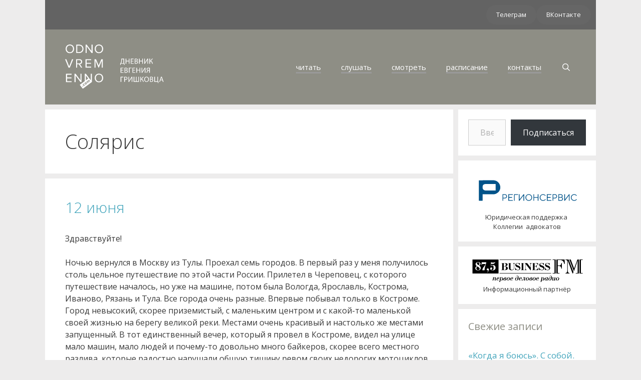

--- FILE ---
content_type: text/html; charset=UTF-8
request_url: https://odnovremenno.com/archives/tag/%D1%81%D0%BE%D0%BB%D1%8F%D1%80%D0%B8%D1%81
body_size: 51070
content:
<!DOCTYPE html><html lang="ru-RU"><head><meta charset="UTF-8"><link media="all" href="https://odnovremenno.com/wpo/wp-content/cache/autoptimize/css/autoptimize_186fbb180dcb2c934c30956d606209db.css" rel="stylesheet"><title>Солярис &#8212; odnovremenno.com</title><meta name='robots' content='max-image-preview:large' /><meta name="viewport" content="width=device-width, initial-scale=1"><link rel='dns-prefetch' href='//stats.wp.com' /><link rel='dns-prefetch' href='//v0.wordpress.com' /><link href='https://fonts.gstatic.com' crossorigin rel='preconnect' /><link href='https://fonts.googleapis.com' crossorigin rel='preconnect' /><link rel='preconnect' href='//i0.wp.com' /><link rel='preconnect' href='//c0.wp.com' /><link href='https://sp-ao.shortpixel.ai' rel='preconnect' /><link rel="alternate" type="application/rss+xml" title="odnovremenno.com &raquo; Лента" href="https://odnovremenno.com/feed" /><link rel="alternate" type="application/rss+xml" title="odnovremenno.com &raquo; Лента комментариев" href="https://odnovremenno.com/comments/feed" /><link rel="alternate" type="application/rss+xml" title="odnovremenno.com &raquo; Лента метки Солярис" href="https://odnovremenno.com/archives/tag/%d1%81%d0%be%d0%bb%d1%8f%d1%80%d0%b8%d1%81/feed" /><link rel='stylesheet' id='generate-fonts-css' href='//fonts.googleapis.com/css?family=Open+Sans:300,300italic,regular,italic,600,600italic,700,700italic,800,800italic' media='all' /> <script src="https://odnovremenno.com/wpo/wp-includes/js/jquery/jquery.min.js" id="jquery-core-js"></script> <script id="bodhi_svg_inline-js-extra">var svgSettings = {"skipNested":""};
//# sourceURL=bodhi_svg_inline-js-extra</script> <script id="bodhi_svg_inline-js-after">cssTarget={"Bodhi":"img.style-svg","ForceInlineSVG":"style-svg"};ForceInlineSVGActive="false";frontSanitizationEnabled="on";
//# sourceURL=bodhi_svg_inline-js-after</script> <link rel="https://api.w.org/" href="https://odnovremenno.com/wp-json/" /><link rel="alternate" title="JSON" type="application/json" href="https://odnovremenno.com/wp-json/wp/v2/tags/356" /><link rel="EditURI" type="application/rsd+xml" title="RSD" href="https://odnovremenno.com/wpo/xmlrpc.php?rsd" /><meta name="generator" content="WordPress 6.9" /><link rel="icon" href="https://sp-ao.shortpixel.ai/client/to_webp,q_glossy,ret_img,w_32,h_32/https://odnovremenno.com/wpo/wp-content/uploads/2015/09/cropped-eg-logo-5121.png" sizes="32x32" /><link rel="icon" href="https://sp-ao.shortpixel.ai/client/to_webp,q_glossy,ret_img,w_192,h_192/https://odnovremenno.com/wpo/wp-content/uploads/2015/09/cropped-eg-logo-5121.png" sizes="192x192" /><link rel="apple-touch-icon" href="https://sp-ao.shortpixel.ai/client/to_webp,q_glossy,ret_img,w_180,h_180/https://odnovremenno.com/wpo/wp-content/uploads/2015/09/cropped-eg-logo-5121.png" /><meta name="msapplication-TileImage" content="https://odnovremenno.com/wpo/wp-content/uploads/2015/09/cropped-eg-logo-5121.png" />  <script type="text/javascript" >(function(m,e,t,r,i,k,a){m[i]=m[i]||function(){(m[i].a=m[i].a||[]).push(arguments)};
   m[i].l=1*new Date();k=e.createElement(t),a=e.getElementsByTagName(t)[0],k.async=1,k.src=r,a.parentNode.insertBefore(k,a)})
   (window, document, "script", "https://mc.yandex.ru/metrika/tag.js", "ym");

   ym(52441048, "init", {
        clickmap:true,
        trackLinks:true,
        accurateTrackBounce:true,
        webvisor:false
   });</script> <noscript><div><img src="https://mc.yandex.ru/watch/52441048" style="position:absolute; left:-9999px;" alt="" /></div></noscript></head><body class="archive tag tag-356 wp-custom-logo wp-embed-responsive wp-theme-generatepress post-image-below-header post-image-aligned-center right-sidebar nav-float-right separate-containers contained-header active-footer-widgets-0 nav-search-enabled header-aligned-left dropdown-hover" itemtype="https://schema.org/Blog" itemscope> <a class="screen-reader-text skip-link" href="#content" title="Перейти к содержимому">Перейти к содержимому</a><div class="top-bar grid-container grid-parent top-bar-align-right"><div class="inside-top-bar grid-container grid-parent"><aside id="block-8" class="widget inner-padding widget_block"><div class="wp-block-buttons is-layout-flex wp-block-buttons-is-layout-flex"><div class="wp-block-button"><a class="wp-block-button__link wp-element-button" href="https://t.me/e_grishkovets">Телеграм</a></div><div class="wp-block-button"><a class="wp-block-button__link wp-element-button" href="https://vk.com/club227059100">ВКонтакте </a></div></div></aside></div></div><header class="site-header grid-container grid-parent" id="masthead" aria-label="Сайт"  itemtype="https://schema.org/WPHeader" itemscope><div class="inside-header grid-container grid-parent"><div class="site-logo"> <a href="https://odnovremenno.com/" rel="home"> <noscript><img decoding="async"  class="header-image is-logo-image" alt="odnovremenno.com" src="https://odnovremenno.com/wpo/wp-content/uploads/2017/12/odnocom1-1.svg" /></noscript><img decoding="async"  class="lazyload header-image is-logo-image" alt="odnovremenno.com" src='data:image/svg+xml,%3Csvg%20xmlns=%22http://www.w3.org/2000/svg%22%20viewBox=%220%200%20210%20140%22%3E%3C/svg%3E' data-src="https://odnovremenno.com/wpo/wp-content/uploads/2017/12/odnocom1-1.svg" /> </a></div><nav class="main-navigation grid-container grid-parent sub-menu-right" id="site-navigation" aria-label="Основной"  itemtype="https://schema.org/SiteNavigationElement" itemscope><div class="inside-navigation grid-container grid-parent"><form method="get" class="search-form navigation-search" action="https://odnovremenno.com/"> <input type="search" class="search-field" value="" name="s" title="Поиск" /></form><div class="mobile-bar-items"> <span class="search-item"> <a aria-label="Открыть строку поиска" href="#"> </a> </span></div> <button class="menu-toggle" aria-controls="primary-menu" aria-expanded="false"> <span class="mobile-menu">Меню</span> </button><div id="primary-menu" class="main-nav"><ul id="menu-navigation" class=" menu sf-menu"><li id="menu-item-3954" class="menu-item menu-item-type-post_type menu-item-object-page menu-item-3954"><a href="https://odnovremenno.com/read"><span>читать</span></a></li><li id="menu-item-11380" class="menu-item menu-item-type-post_type menu-item-object-page menu-item-11380"><a href="https://odnovremenno.com/audio"><span>cлушать</span></a></li><li id="menu-item-3955" class="menu-item menu-item-type-post_type menu-item-object-page menu-item-3955"><a href="https://odnovremenno.com/video"><span>смотреть</span></a></li><li id="menu-item-3956" class="menu-item menu-item-type-post_type menu-item-object-page menu-item-3956"><a href="https://odnovremenno.com/schedule"><span>расписание</span></a></li><li id="menu-item-3952" class="menu-item menu-item-type-post_type menu-item-object-page menu-item-3952"><a href="https://odnovremenno.com/contacts"><span>контакты</span></a></li><li class="search-item menu-item-align-right"><a aria-label="Открыть строку поиска" href="#"></a></li></ul></div></div></nav></div></header><div class="site grid-container container hfeed grid-parent" id="page"><div class="site-content" id="content"><div class="content-area grid-parent mobile-grid-100 grid-75 tablet-grid-75" id="primary"><main class="site-main" id="main"><header class="page-header" aria-label="Страница"><h1 class="page-title"> Солярис</h1></header><article id="post-3022" class="post-3022 post type-post status-publish format-standard hentry category-diary tag-354 tag-27 tag-96 tag-19 tag-20 tag-351 tag-355 tag-101 tag-25 tag-356 tag-357" itemtype="https://schema.org/CreativeWork" itemscope><div class="inside-article"><header class="entry-header" aria-label="Содержимое"><h2 class="entry-title" itemprop="headline"><a href="https://odnovremenno.com/archives/3022" rel="bookmark">12 июня</a></h2></header><div class="entry-content" itemprop="text"><p>Здравствуйте!</p><p>Ночью вернулся в Москву из Тулы. Проехал семь городов. В первый раз у меня получилось столь цельное путешествие по этой части России. Прилетел в Череповец, с которого путешествие началось, но уже на машине, потом была Вологда, Ярославль, Кострома, Иваново, Рязань и Тула. Все города очень разные. Впервые побывал только в Костроме. Город невысокий, скорее приземистый, с маленьким центром и с какой-то маленькой своей жизнью на берегу великой реки. Местами очень красивый и настолько же местами запущенный. В тот единственный вечер, который я провел в Костроме, видел на улице мало машин, мало людей и почему-то довольно много байкеров, скорее всего местного разлива, которые радостно нарушали общую тишину ревом своих недорогих мотоциклов. Они гоняли по городу, радуясь отсутствию оживленного движения. Некоторых видел по нескольку раз, то есть они нарезали круги. И еще бросилось в глаза большое количество причудливо тюнингованных отечественных автомобилей. У одного днище было подсвечено зеленым светом. Что это за автомобиль, я не понял, настолько он был видоизменен. Может быть, у этих автомобилистов и мотоциклистов была какая-то специальная ночь. Но они странно смотрелись среди знакомых по фильму «Жестокий романс» зданий и улиц.</p><p class="read-more-container"><a title="12 июня" class="read-more content-read-more" href="https://odnovremenno.com/archives/3022#more-3022" aria-label="Больше на 12 июня">Читать далее&#8230;</a></p></div><footer class="entry-meta" aria-label="Мета записи"> <span class="cat-links"><span class="screen-reader-text">Рубрики </span><a href="https://odnovremenno.com/archives/category/diary" rel="category tag">дневник</a></span> <span class="tags-links"><span class="screen-reader-text">Метки </span><a href="https://odnovremenno.com/archives/tag/%d0%b0%d0%bd%d0%b4%d1%80%d0%b5%d0%b9-%d1%82%d0%b0%d1%80%d0%ba%d0%be%d0%b2%d1%81%d0%ba%d0%b8%d0%b9" rel="tag">Андрей Тарковский</a>, <a href="https://odnovremenno.com/archives/tag/%d0%b3%d0%b0%d1%81%d1%82%d1%80%d0%be%d0%bb%d0%b8" rel="tag">гастроли</a>, <a href="https://odnovremenno.com/archives/tag/%d0%b3%d1%80%d0%b8%d1%88%d0%ba%d0%be%d0%b2%d0%b5%d1%86-%d0%b8-%d0%b1%d0%b8%d0%b3%d1%83%d0%b4%d0%b8" rel="tag">Гришковец и Бигуди</a>, <a href="https://odnovremenno.com/archives/tag/%d0%b4%d0%bd%d0%b5%d0%b2%d0%bd%d0%b8%d0%ba" rel="tag">дневник</a>, <a href="https://odnovremenno.com/archives/tag/%d0%b5%d0%b2%d0%b3%d0%b5%d0%bd%d0%b8%d0%b9-%d0%b3%d1%80%d0%b8%d1%88%d0%ba%d0%be%d0%b2%d0%b5%d1%86" rel="tag">Евгений Гришковец</a>, <a href="https://odnovremenno.com/archives/tag/%d0%b7%d0%b0%d0%bc%d0%be%d1%80%d0%be%d0%b7%d0%ba%d0%b0" rel="tag">заморозка</a>, <a href="https://odnovremenno.com/archives/tag/%d0%b7%d0%b5%d1%80%d0%ba%d0%b0%d0%bb%d0%be" rel="tag">Зеркало</a>, <a href="https://odnovremenno.com/archives/tag/%d0%ba%d0%b8%d0%bd%d0%be" rel="tag">кино</a>, <a href="https://odnovremenno.com/archives/tag/%d0%ba%d0%be%d0%bd%d1%86%d0%b5%d1%80%d1%82" rel="tag">концерт</a>, <a href="https://odnovremenno.com/archives/tag/%d1%81%d0%be%d0%bb%d1%8f%d1%80%d0%b8%d1%81" rel="tag">Солярис</a>, <a href="https://odnovremenno.com/archives/tag/%d1%85%d0%b0%d0%bd%d1%82%d1%8b-%d0%bc%d0%b0%d0%bd%d1%81%d0%b8%d0%b9%d1%81%d0%ba" rel="tag">Ханты-Мансийск</a></span></footer></div></article></main></div><div class="widget-area sidebar is-right-sidebar grid-25 tablet-grid-25 grid-parent" id="right-sidebar"><div class="inside-right-sidebar"><aside id="block-9" class="widget inner-padding widget_block"><div class="wp-block-jetpack-subscriptions__supports-newline wp-block-jetpack-subscriptions"><div class="wp-block-jetpack-subscriptions__container is-not-subscriber"><form
 action="https://wordpress.com/email-subscriptions"
 method="post"
 accept-charset="utf-8"
 data-blog="21779479"
 data-post_access_level="everybody"
 data-subscriber_email=""
 id="subscribe-blog"
 ><div class="wp-block-jetpack-subscriptions__form-elements"><p id="subscribe-email"> <label
 id="subscribe-field-label"
 for="subscribe-field"
 class="screen-reader-text"
 > Введите адрес электронной почты… </label> <input
 required="required"
 type="email"
 name="email"
 autocomplete="email"
 class="no-border-radius "
 style="font-size: 16px;padding: 15px 23px 15px 23px;border-radius: 0px;border-width: 1px;"
 placeholder="Введите адрес электронной почты…"
 value=""
 id="subscribe-field"
 title="Заполните это поле."
 /></p><p id="subscribe-submit"
 > <input type="hidden" name="action" value="subscribe"/> <input type="hidden" name="blog_id" value="21779479"/> <input type="hidden" name="source" value="https://odnovremenno.com/archives/tag/%D1%81%D0%BE%D0%BB%D1%8F%D1%80%D0%B8%D1%81"/> <input type="hidden" name="sub-type" value="subscribe-block"/> <input type="hidden" name="app_source" value=""/> <input type="hidden" name="redirect_fragment" value="subscribe-blog"/> <input type="hidden" name="lang" value="ru_RU"/> <input type="hidden" id="_wpnonce" name="_wpnonce" value="841acc0100" /><input type="hidden" name="_wp_http_referer" value="/archives/tag/%D1%81%D0%BE%D0%BB%D1%8F%D1%80%D0%B8%D1%81" /> <button type="submit"
 class="wp-block-button__link no-border-radius"
 style="font-size: 16px;padding: 15px 23px 15px 23px;margin: 0; margin-left: 10px;border-radius: 0px;border-width: 1px;"
 name="jetpack_subscriptions_widget"
 > Подписаться </button></p></div></form></div></div></aside><aside id="block-6" class="widget inner-padding widget_block"><div class="wp-block-group"><div class="wp-block-group__inner-container is-layout-constrained wp-block-group-is-layout-constrained"><figure class="wp-block-image size-large is-resized"><a href="https://regionservice.com/" target="_blank" rel=" noreferrer noopener"><noscript><img decoding="async" src="https://odnovremenno.com/wpo/wp-content/uploads/2025/03/PC_logo2-1.svg" alt="" class="wp-image-11009" style="width:664px;height:auto"/></noscript><img decoding="async" src='data:image/svg+xml,%3Csvg%20xmlns=%22http://www.w3.org/2000/svg%22%20viewBox=%220%200%20210%20140%22%3E%3C/svg%3E' data-src="https://odnovremenno.com/wpo/wp-content/uploads/2025/03/PC_logo2-1.svg" alt="" class="lazyload wp-image-11009" style="width:664px;height:auto"/></a><figcaption class="wp-element-caption">Юридическая поддержка&nbsp;<br>Коллегии &nbsp;адвокатов <br></figcaption></figure></div></div></aside><aside id="block-7" class="widget inner-padding widget_block"><div class="wp-block-group"><div class="wp-block-group__inner-container is-layout-constrained wp-block-group-is-layout-constrained"><div class="wp-block-group"><div class="wp-block-group__inner-container is-layout-constrained wp-block-group-is-layout-constrained"><div class="wp-block-group"><div class="wp-block-group__inner-container is-layout-constrained wp-block-group-is-layout-constrained"><figure class="wp-block-image size-large is-resized"><a href="https://www.bfm.ru/" target="_blank" rel=" noreferrer noopener"><noscript><img decoding="async" src="https://odnovremenno.com/wpo/wp-content/uploads/2025/03/BusinessFM_23.svg" alt="" class="wp-image-11008" style="width:666px;height:auto"/></noscript><img decoding="async" src='data:image/svg+xml,%3Csvg%20xmlns=%22http://www.w3.org/2000/svg%22%20viewBox=%220%200%20210%20140%22%3E%3C/svg%3E' data-src="https://odnovremenno.com/wpo/wp-content/uploads/2025/03/BusinessFM_23.svg" alt="" class="lazyload wp-image-11008" style="width:666px;height:auto"/></a><figcaption class="wp-element-caption">Информационный партнёр</figcaption></figure></div></div></div></div></div></div></aside><aside id="recent-posts-5" class="widget inner-padding widget_recent_entries"><h2 class="widget-title">Свежие записи</h2><ul><li> <a href="https://odnovremenno.com/archives/11381">«Когда я боюсь». С собой. </a></li><li> <a href="https://odnovremenno.com/archives/11080">&#171;Когда я боюсь&#187;</a></li><li> <a href="https://odnovremenno.com/archives/11046">27 марта.</a></li><li> <a href="https://odnovremenno.com/archives/10976">Всё будет хорошо</a></li><li> <a href="https://odnovremenno.com/archives/10946">Аудиокнига &#171;Порядок слов&#187;</a></li></ul></aside><aside id="tag_cloud-5" class="widget inner-padding widget_tag_cloud"><h2 class="widget-title">Метки</h2><div class="tagcloud"><a href="https://odnovremenno.com/archives/tag/1" class="tag-cloud-link tag-link-116 tag-link-position-1" style="font-size: 9.6896551724138pt;" aria-label="+1 (25 элементов)">+1</a> <a href="https://odnovremenno.com/archives/tag/coca-cola" class="tag-cloud-link tag-link-365 tag-link-position-2" style="font-size: 8.6436781609195pt;" aria-label="Coca-Cola (18 элементов)">Coca-Cola</a> <a href="https://odnovremenno.com/archives/tag/mgzavrebigrishkovets-%d0%b3%d1%80%d0%b8%d1%88%d0%ba%d0%be%d0%b2%d0%b5%d1%86-%d0%b8-%e1%83%9b%e1%83%92%e1%83%96%e1%83%90%e1%83%95%e1%83%a0%e1%83%94%e1%83%91%e1%83%98" class="tag-cloud-link tag-link-21 tag-link-position-3" style="font-size: 10.494252873563pt;" aria-label="Mgzavrebi&amp;Grishkovets/ Гришковец и მგზავრები (31 элемент)">Mgzavrebi&amp;Grishkovets/ Гришковец и მგზავრები</a> <a href="https://odnovremenno.com/archives/tag/planeta-ru" class="tag-cloud-link tag-link-38 tag-link-position-4" style="font-size: 8pt;" aria-label="Planeta.ru (15 элементов)">Planeta.ru</a> <a href="https://odnovremenno.com/archives/tag/wwf" class="tag-cloud-link tag-link-364 tag-link-position-5" style="font-size: 8.6436781609195pt;" aria-label="WWF (18 элементов)">WWF</a> <a href="https://odnovremenno.com/archives/tag/%d0%b0%d0%bd%d0%bd%d0%b0-%d0%bc%d0%b0%d1%82%d0%b8%d1%81%d0%be%d0%bd" class="tag-cloud-link tag-link-48 tag-link-position-6" style="font-size: 10.091954022989pt;" aria-label="Анна Матисон (28 элементов)">Анна Матисон</a> <a href="https://odnovremenno.com/archives/tag/%d0%b1%d0%b0%d1%80%d0%b5%d0%bd%d1%86%d0%b5%d0%b2%d0%be-%d0%bc%d0%be%d1%80%d0%b5" class="tag-cloud-link tag-link-367 tag-link-position-7" style="font-size: 8.2413793103448pt;" aria-label="Баренцево море (16 элементов)">Баренцево море</a> <a href="https://odnovremenno.com/archives/tag/%d0%b3%d0%b0%d0%b7%d0%b5%d1%82%d0%b0-%d1%80%d1%83" class="tag-cloud-link tag-link-366 tag-link-position-8" style="font-size: 8.6436781609195pt;" aria-label="Газета.Ру (18 элементов)">Газета.Ру</a> <a href="https://odnovremenno.com/archives/tag/%d0%b3%d1%80%d0%b8%d1%88%d0%ba%d0%be%d0%b2%d0%b5%d1%86-%d0%b8-%d0%b1%d0%b8%d0%b3%d1%83%d0%b4%d0%b8" class="tag-cloud-link tag-link-96 tag-link-position-9" style="font-size: 12.183908045977pt;" aria-label="Гришковец и Бигуди (51 элемент)">Гришковец и Бигуди</a> <a href="https://odnovremenno.com/archives/tag/%d0%b3%d1%80%d1%83%d0%b7%d0%b8%d1%8f" class="tag-cloud-link tag-link-91 tag-link-position-10" style="font-size: 9.1264367816092pt;" aria-label="Грузия (21 элемент)">Грузия</a> <a href="https://odnovremenno.com/archives/tag/%d0%b5%d0%b2%d0%b3%d0%b5%d0%bd%d0%b8%d0%b9-%d0%b3%d1%80%d0%b8%d1%88%d0%ba%d0%be%d0%b2%d0%b5%d1%86" class="tag-cloud-link tag-link-20 tag-link-position-11" style="font-size: 21.83908045977pt;" aria-label="Евгений Гришковец (829 элементов)">Евгений Гришковец</a> <a href="https://odnovremenno.com/archives/tag/%d0%b6%d0%b6" class="tag-cloud-link tag-link-172 tag-link-position-12" style="font-size: 9.1264367816092pt;" aria-label="ЖЖ (21 элемент)">ЖЖ</a> <a href="https://odnovremenno.com/archives/tag/%d0%b8%d1%80%d0%ba%d1%83%d1%82%d1%81%d0%ba" class="tag-cloud-link tag-link-98 tag-link-position-13" style="font-size: 8.6436781609195pt;" aria-label="Иркутск (18 элементов)">Иркутск</a> <a href="https://odnovremenno.com/archives/tag/%d0%ba%d0%b0%d0%ba-%d1%8f-%d1%81%d1%8a%d0%b5%d0%bb-%d1%81%d0%be%d0%b1%d0%b0%d0%ba%d1%83" class="tag-cloud-link tag-link-85 tag-link-position-14" style="font-size: 8.8045977011494pt;" aria-label="Как я съел собаку (19 элементов)">Как я съел собаку</a> <a href="https://odnovremenno.com/archives/tag/%d0%ba%d0%b0%d0%bb%d0%b8%d0%bd%d0%b8%d0%bd%d0%b3%d1%80%d0%b0%d0%b4" class="tag-cloud-link tag-link-108 tag-link-position-15" style="font-size: 10.091954022989pt;" aria-label="Калининград (28 элементов)">Калининград</a> <a href="https://odnovremenno.com/archives/tag/%d0%bd%d0%be%d0%b2%d1%8b%d0%b9-%d0%b3%d0%be%d0%b4" class="tag-cloud-link tag-link-42 tag-link-position-16" style="font-size: 10.574712643678pt;" aria-label="Новый год (32 элемента)">Новый год</a> <a href="https://odnovremenno.com/archives/tag/%d0%be%d0%b4%d0%bd%d0%be%d0%b2%d1%80%d0%b5%d0%bc%d0%b5%d0%bd%d0%bd%d0%be" class="tag-cloud-link tag-link-122 tag-link-position-17" style="font-size: 8.2413793103448pt;" aria-label="Одновременно (16 элементов)">Одновременно</a> <a href="https://odnovremenno.com/archives/tag/%d0%bf%d1%80%d0%be%d1%84%d0%b5%d1%81%d1%81%d0%be%d1%80-%d0%bc%d0%be%d0%bb%d1%87%d0%b0%d0%bd%d0%be%d0%b2" class="tag-cloud-link tag-link-363 tag-link-position-18" style="font-size: 8.6436781609195pt;" aria-label="Профессор Молчанов (18 элементов)">Профессор Молчанов</a> <a href="https://odnovremenno.com/archives/tag/%d0%bf%d1%80%d0%be%d1%89%d0%b0%d0%bd%d0%b8%d0%b5-%d1%81-%d0%b1%d1%83%d0%bc%d0%b0%d0%b3%d0%be%d0%b9" class="tag-cloud-link tag-link-37 tag-link-position-19" style="font-size: 10.977011494253pt;" aria-label="Прощание с бумагой (36 элементов)">Прощание с бумагой</a> <a href="https://odnovremenno.com/archives/tag/%d1%80%d1%83%d1%81%d1%81%d0%ba%d0%b0%d1%8f-%d0%b0%d1%80%d0%ba%d1%82%d0%b8%d0%ba%d0%b0" class="tag-cloud-link tag-link-339 tag-link-position-20" style="font-size: 8.8045977011494pt;" aria-label="Русская Арктика (19 элементов)">Русская Арктика</a> <a href="https://odnovremenno.com/archives/tag/%d1%81%d0%b0%d1%82%d0%b8%d1%81%d1%84%d0%b0%d0%ba%d1%86%d0%b8%d1%8f" class="tag-cloud-link tag-link-23 tag-link-position-21" style="font-size: 12.747126436782pt;" aria-label="Сатисфакция (61 элемент)">Сатисфакция</a> <a href="https://odnovremenno.com/archives/tag/%d1%82%d0%b1%d0%b8%d0%bb%d0%b8%d1%81%d0%b8" class="tag-cloud-link tag-link-60 tag-link-position-22" style="font-size: 9.6896551724138pt;" aria-label="Тбилиси (25 элементов)">Тбилиси</a> <a href="https://odnovremenno.com/archives/tag/%d1%83%d0%ba%d1%80%d0%b0%d0%b8%d0%bd%d0%b0" class="tag-cloud-link tag-link-26 tag-link-position-23" style="font-size: 10.574712643678pt;" aria-label="Украина (32 элемента)">Украина</a> <a href="https://odnovremenno.com/archives/tag/%d1%88%d1%91%d0%bf%d0%be%d1%82-%d1%81%d0%b5%d1%80%d0%b4%d1%86%d0%b0" class="tag-cloud-link tag-link-543 tag-link-position-24" style="font-size: 10.977011494253pt;" aria-label="Шёпот сердца (36 элементов)">Шёпот сердца</a> <a href="https://odnovremenno.com/archives/tag/%d0%b0%d1%80%d1%85%d0%b8%d0%b2%d1%8b" class="tag-cloud-link tag-link-322 tag-link-position-25" style="font-size: 8pt;" aria-label="архивы (15 элементов)">архивы</a> <a href="https://odnovremenno.com/archives/tag/%d0%b2%d0%b8%d0%b4%d0%b5%d0%be" class="tag-cloud-link tag-link-598 tag-link-position-26" style="font-size: 12.183908045977pt;" aria-label="видео (52 элемента)">видео</a> <a href="https://odnovremenno.com/archives/tag/%d0%b2%d0%b8%d0%b4%d0%b5%d0%be%d0%b2%d0%b5%d1%80%d1%81%d0%b8%d1%8f" class="tag-cloud-link tag-link-59 tag-link-position-27" style="font-size: 8.6436781609195pt;" aria-label="видеоверсия (18 элементов)">видеоверсия</a> <a href="https://odnovremenno.com/archives/tag/%d0%b3%d0%b0%d1%81%d1%82%d1%80%d0%be%d0%bb%d0%b8" class="tag-cloud-link tag-link-27 tag-link-position-28" style="font-size: 18.057471264368pt;" aria-label="гастроли (280 элементов)">гастроли</a> <a href="https://odnovremenno.com/archives/tag/%d0%b4%d0%bd%d0%b5%d0%b2%d0%bd%d0%b8%d0%ba" class="tag-cloud-link tag-link-19 tag-link-position-29" style="font-size: 22pt;" aria-label="дневник (879 элементов)">дневник</a> <a href="https://odnovremenno.com/archives/tag/%d0%b4%d0%be%d0%bc%d0%b0" class="tag-cloud-link tag-link-107 tag-link-position-30" style="font-size: 14.35632183908pt;" aria-label="дома (96 элементов)">дома</a> <a href="https://odnovremenno.com/archives/tag/%d0%b8%d0%bd%d1%82%d0%b5%d1%80%d0%b2%d1%8c%d1%8e" class="tag-cloud-link tag-link-597 tag-link-position-31" style="font-size: 10.735632183908pt;" aria-label="интервью (34 элемента)">интервью</a> <a href="https://odnovremenno.com/archives/tag/%d0%ba%d0%b0%d1%80%d0%b0%d0%bd%d1%82%d0%b8%d0%bd" class="tag-cloud-link tag-link-890 tag-link-position-32" style="font-size: 9.6091954022988pt;" aria-label="карантин (24 элемента)">карантин</a> <a href="https://odnovremenno.com/archives/tag/%d0%ba%d0%b8%d0%bd%d0%be" class="tag-cloud-link tag-link-101 tag-link-position-33" style="font-size: 13.310344827586pt;" aria-label="кино (72 элемента)">кино</a> <a href="https://odnovremenno.com/archives/tag/%d0%ba%d0%be%d0%bd%d1%86%d0%b5%d1%80%d1%82" class="tag-cloud-link tag-link-25 tag-link-position-34" style="font-size: 11.862068965517pt;" aria-label="концерт (47 элементов)">концерт</a> <a href="https://odnovremenno.com/archives/tag/%d0%bb%d0%b5%d1%82%d0%be" class="tag-cloud-link tag-link-94 tag-link-position-35" style="font-size: 9.8505747126437pt;" aria-label="лето (26 элементов)">лето</a> <a href="https://odnovremenno.com/archives/tag/%d0%bc%d1%83%d0%b7%d1%8b%d0%ba%d0%b0" class="tag-cloud-link tag-link-131 tag-link-position-36" style="font-size: 8.4827586206897pt;" aria-label="музыка (17 элементов)">музыка</a> <a href="https://odnovremenno.com/archives/tag/%d0%bd%d0%be%d0%b2%d0%b0%d1%8f-%d0%ba%d0%bd%d0%b8%d0%b3%d0%b0" class="tag-cloud-link tag-link-43 tag-link-position-37" style="font-size: 12.666666666667pt;" aria-label="новая книга (59 элементов)">новая книга</a> <a href="https://odnovremenno.com/archives/tag/%d0%bd%d0%be%d0%b2%d0%b0%d1%8f-%d0%bf%d1%8c%d0%b5%d1%81%d0%b0" class="tag-cloud-link tag-link-46 tag-link-position-38" style="font-size: 8.9655172413793pt;" aria-label="новая пьеса (20 элементов)">новая пьеса</a> <a href="https://odnovremenno.com/archives/tag/%d0%bf%d1%80%d0%b5%d0%bc%d1%8c%d0%b5%d1%80%d0%b0" class="tag-cloud-link tag-link-29 tag-link-position-39" style="font-size: 9.6091954022988pt;" aria-label="премьера (24 элемента)">премьера</a> <a href="https://odnovremenno.com/archives/tag/%d0%bf%d1%80%d1%8f%d0%bc%d0%b0%d1%8f-%d1%82%d1%80%d0%b0%d0%bd%d1%81%d0%bb%d1%8f%d1%86%d0%b8%d1%8f" class="tag-cloud-link tag-link-902 tag-link-position-40" style="font-size: 9.448275862069pt;" aria-label="прямая трансляция (23 элемента)">прямая трансляция</a> <a href="https://odnovremenno.com/archives/tag/%d1%81%d1%8a%d1%91%d0%bc%d0%ba%d0%b8" class="tag-cloud-link tag-link-102 tag-link-position-41" style="font-size: 11.137931034483pt;" aria-label="съёмки (38 элементов)">съёмки</a> <a href="https://odnovremenno.com/archives/tag/%d1%83%d0%b6%d0%b8%d0%bd-%d0%be%d0%bd%d0%bb%d0%b0%d0%b9%d0%bd" class="tag-cloud-link tag-link-897 tag-link-position-42" style="font-size: 9.1264367816092pt;" aria-label="ужин онлайн (21 элемент)">ужин онлайн</a> <a href="https://odnovremenno.com/archives/tag/%d1%84%d0%be%d1%82%d0%be" class="tag-cloud-link tag-link-62 tag-link-position-43" style="font-size: 16.609195402299pt;" aria-label="фото (187 элементов)">фото</a> <a href="https://odnovremenno.com/archives/tag/%d1%8d%d0%ba%d1%81%d0%bf%d0%b5%d0%b4%d0%b8%d1%86%d0%b8%d1%8f" class="tag-cloud-link tag-link-340 tag-link-position-44" style="font-size: 8.8045977011494pt;" aria-label="экспедиция (19 элементов)">экспедиция</a> <a href="https://odnovremenno.com/archives/tag/%d1%8d%d1%81%d1%81%d0%b5" class="tag-cloud-link tag-link-89 tag-link-position-45" style="font-size: 10.574712643678pt;" aria-label="эссе (32 элемента)">эссе</a></div></aside><aside id="archives-5" class="widget inner-padding widget_archive"><h2 class="widget-title">Архивы с июля 2008</h2> <label class="screen-reader-text" for="archives-dropdown-5">Архивы с июля 2008</label> <select id="archives-dropdown-5" name="archive-dropdown"><option value="">Выберите месяц</option><option value='https://odnovremenno.com/archives/date/2025/11'> Ноябрь 2025</option><option value='https://odnovremenno.com/archives/date/2025/04'> Апрель 2025</option><option value='https://odnovremenno.com/archives/date/2025/03'> Март 2025</option><option value='https://odnovremenno.com/archives/date/2025/02'> Февраль 2025</option><option value='https://odnovremenno.com/archives/date/2025/01'> Январь 2025</option><option value='https://odnovremenno.com/archives/date/2024/09'> Сентябрь 2024</option><option value='https://odnovremenno.com/archives/date/2024/05'> Май 2024</option><option value='https://odnovremenno.com/archives/date/2024/03'> Март 2024</option><option value='https://odnovremenno.com/archives/date/2024/02'> Февраль 2024</option><option value='https://odnovremenno.com/archives/date/2023/12'> Декабрь 2023</option><option value='https://odnovremenno.com/archives/date/2023/11'> Ноябрь 2023</option><option value='https://odnovremenno.com/archives/date/2023/10'> Октябрь 2023</option><option value='https://odnovremenno.com/archives/date/2022/10'> Октябрь 2022</option><option value='https://odnovremenno.com/archives/date/2022/09'> Сентябрь 2022</option><option value='https://odnovremenno.com/archives/date/2022/06'> Июнь 2022</option><option value='https://odnovremenno.com/archives/date/2022/05'> Май 2022</option><option value='https://odnovremenno.com/archives/date/2022/04'> Апрель 2022</option><option value='https://odnovremenno.com/archives/date/2022/03'> Март 2022</option><option value='https://odnovremenno.com/archives/date/2021/12'> Декабрь 2021</option><option value='https://odnovremenno.com/archives/date/2021/10'> Октябрь 2021</option><option value='https://odnovremenno.com/archives/date/2021/09'> Сентябрь 2021</option><option value='https://odnovremenno.com/archives/date/2021/05'> Май 2021</option><option value='https://odnovremenno.com/archives/date/2021/04'> Апрель 2021</option><option value='https://odnovremenno.com/archives/date/2020/12'> Декабрь 2020</option><option value='https://odnovremenno.com/archives/date/2020/11'> Ноябрь 2020</option><option value='https://odnovremenno.com/archives/date/2020/10'> Октябрь 2020</option><option value='https://odnovremenno.com/archives/date/2020/09'> Сентябрь 2020</option><option value='https://odnovremenno.com/archives/date/2020/06'> Июнь 2020</option><option value='https://odnovremenno.com/archives/date/2020/05'> Май 2020</option><option value='https://odnovremenno.com/archives/date/2020/04'> Апрель 2020</option><option value='https://odnovremenno.com/archives/date/2020/03'> Март 2020</option><option value='https://odnovremenno.com/archives/date/2020/02'> Февраль 2020</option><option value='https://odnovremenno.com/archives/date/2020/01'> Январь 2020</option><option value='https://odnovremenno.com/archives/date/2019/12'> Декабрь 2019</option><option value='https://odnovremenno.com/archives/date/2019/11'> Ноябрь 2019</option><option value='https://odnovremenno.com/archives/date/2019/10'> Октябрь 2019</option><option value='https://odnovremenno.com/archives/date/2019/09'> Сентябрь 2019</option><option value='https://odnovremenno.com/archives/date/2019/07'> Июль 2019</option><option value='https://odnovremenno.com/archives/date/2019/04'> Апрель 2019</option><option value='https://odnovremenno.com/archives/date/2019/03'> Март 2019</option><option value='https://odnovremenno.com/archives/date/2019/02'> Февраль 2019</option><option value='https://odnovremenno.com/archives/date/2019/01'> Январь 2019</option><option value='https://odnovremenno.com/archives/date/2018/12'> Декабрь 2018</option><option value='https://odnovremenno.com/archives/date/2018/10'> Октябрь 2018</option><option value='https://odnovremenno.com/archives/date/2018/09'> Сентябрь 2018</option><option value='https://odnovremenno.com/archives/date/2018/07'> Июль 2018</option><option value='https://odnovremenno.com/archives/date/2018/06'> Июнь 2018</option><option value='https://odnovremenno.com/archives/date/2018/05'> Май 2018</option><option value='https://odnovremenno.com/archives/date/2018/04'> Апрель 2018</option><option value='https://odnovremenno.com/archives/date/2018/03'> Март 2018</option><option value='https://odnovremenno.com/archives/date/2018/02'> Февраль 2018</option><option value='https://odnovremenno.com/archives/date/2018/01'> Январь 2018</option><option value='https://odnovremenno.com/archives/date/2017/12'> Декабрь 2017</option><option value='https://odnovremenno.com/archives/date/2017/11'> Ноябрь 2017</option><option value='https://odnovremenno.com/archives/date/2017/10'> Октябрь 2017</option><option value='https://odnovremenno.com/archives/date/2017/09'> Сентябрь 2017</option><option value='https://odnovremenno.com/archives/date/2017/08'> Август 2017</option><option value='https://odnovremenno.com/archives/date/2017/07'> Июль 2017</option><option value='https://odnovremenno.com/archives/date/2017/06'> Июнь 2017</option><option value='https://odnovremenno.com/archives/date/2017/05'> Май 2017</option><option value='https://odnovremenno.com/archives/date/2017/04'> Апрель 2017</option><option value='https://odnovremenno.com/archives/date/2017/03'> Март 2017</option><option value='https://odnovremenno.com/archives/date/2017/02'> Февраль 2017</option><option value='https://odnovremenno.com/archives/date/2017/01'> Январь 2017</option><option value='https://odnovremenno.com/archives/date/2016/12'> Декабрь 2016</option><option value='https://odnovremenno.com/archives/date/2016/11'> Ноябрь 2016</option><option value='https://odnovremenno.com/archives/date/2016/10'> Октябрь 2016</option><option value='https://odnovremenno.com/archives/date/2016/09'> Сентябрь 2016</option><option value='https://odnovremenno.com/archives/date/2016/08'> Август 2016</option><option value='https://odnovremenno.com/archives/date/2016/07'> Июль 2016</option><option value='https://odnovremenno.com/archives/date/2016/06'> Июнь 2016</option><option value='https://odnovremenno.com/archives/date/2016/05'> Май 2016</option><option value='https://odnovremenno.com/archives/date/2016/04'> Апрель 2016</option><option value='https://odnovremenno.com/archives/date/2016/03'> Март 2016</option><option value='https://odnovremenno.com/archives/date/2016/02'> Февраль 2016</option><option value='https://odnovremenno.com/archives/date/2016/01'> Январь 2016</option><option value='https://odnovremenno.com/archives/date/2015/12'> Декабрь 2015</option><option value='https://odnovremenno.com/archives/date/2015/11'> Ноябрь 2015</option><option value='https://odnovremenno.com/archives/date/2015/10'> Октябрь 2015</option><option value='https://odnovremenno.com/archives/date/2015/09'> Сентябрь 2015</option><option value='https://odnovremenno.com/archives/date/2015/08'> Август 2015</option><option value='https://odnovremenno.com/archives/date/2015/07'> Июль 2015</option><option value='https://odnovremenno.com/archives/date/2015/06'> Июнь 2015</option><option value='https://odnovremenno.com/archives/date/2015/05'> Май 2015</option><option value='https://odnovremenno.com/archives/date/2015/04'> Апрель 2015</option><option value='https://odnovremenno.com/archives/date/2015/03'> Март 2015</option><option value='https://odnovremenno.com/archives/date/2015/02'> Февраль 2015</option><option value='https://odnovremenno.com/archives/date/2015/01'> Январь 2015</option><option value='https://odnovremenno.com/archives/date/2014/12'> Декабрь 2014</option><option value='https://odnovremenno.com/archives/date/2014/11'> Ноябрь 2014</option><option value='https://odnovremenno.com/archives/date/2014/10'> Октябрь 2014</option><option value='https://odnovremenno.com/archives/date/2014/09'> Сентябрь 2014</option><option value='https://odnovremenno.com/archives/date/2014/08'> Август 2014</option><option value='https://odnovremenno.com/archives/date/2014/07'> Июль 2014</option><option value='https://odnovremenno.com/archives/date/2014/06'> Июнь 2014</option><option value='https://odnovremenno.com/archives/date/2014/05'> Май 2014</option><option value='https://odnovremenno.com/archives/date/2014/04'> Апрель 2014</option><option value='https://odnovremenno.com/archives/date/2014/03'> Март 2014</option><option value='https://odnovremenno.com/archives/date/2014/02'> Февраль 2014</option><option value='https://odnovremenno.com/archives/date/2014/01'> Январь 2014</option><option value='https://odnovremenno.com/archives/date/2013/12'> Декабрь 2013</option><option value='https://odnovremenno.com/archives/date/2013/11'> Ноябрь 2013</option><option value='https://odnovremenno.com/archives/date/2013/10'> Октябрь 2013</option><option value='https://odnovremenno.com/archives/date/2013/09'> Сентябрь 2013</option><option value='https://odnovremenno.com/archives/date/2013/08'> Август 2013</option><option value='https://odnovremenno.com/archives/date/2013/07'> Июль 2013</option><option value='https://odnovremenno.com/archives/date/2013/06'> Июнь 2013</option><option value='https://odnovremenno.com/archives/date/2013/05'> Май 2013</option><option value='https://odnovremenno.com/archives/date/2013/04'> Апрель 2013</option><option value='https://odnovremenno.com/archives/date/2013/03'> Март 2013</option><option value='https://odnovremenno.com/archives/date/2013/02'> Февраль 2013</option><option value='https://odnovremenno.com/archives/date/2013/01'> Январь 2013</option><option value='https://odnovremenno.com/archives/date/2012/12'> Декабрь 2012</option><option value='https://odnovremenno.com/archives/date/2012/11'> Ноябрь 2012</option><option value='https://odnovremenno.com/archives/date/2012/10'> Октябрь 2012</option><option value='https://odnovremenno.com/archives/date/2012/09'> Сентябрь 2012</option><option value='https://odnovremenno.com/archives/date/2012/08'> Август 2012</option><option value='https://odnovremenno.com/archives/date/2012/07'> Июль 2012</option><option value='https://odnovremenno.com/archives/date/2012/06'> Июнь 2012</option><option value='https://odnovremenno.com/archives/date/2012/05'> Май 2012</option><option value='https://odnovremenno.com/archives/date/2012/04'> Апрель 2012</option><option value='https://odnovremenno.com/archives/date/2012/03'> Март 2012</option><option value='https://odnovremenno.com/archives/date/2012/02'> Февраль 2012</option><option value='https://odnovremenno.com/archives/date/2012/01'> Январь 2012</option><option value='https://odnovremenno.com/archives/date/2011/12'> Декабрь 2011</option><option value='https://odnovremenno.com/archives/date/2011/11'> Ноябрь 2011</option><option value='https://odnovremenno.com/archives/date/2011/10'> Октябрь 2011</option><option value='https://odnovremenno.com/archives/date/2011/09'> Сентябрь 2011</option><option value='https://odnovremenno.com/archives/date/2011/08'> Август 2011</option><option value='https://odnovremenno.com/archives/date/2011/07'> Июль 2011</option><option value='https://odnovremenno.com/archives/date/2011/06'> Июнь 2011</option><option value='https://odnovremenno.com/archives/date/2011/05'> Май 2011</option><option value='https://odnovremenno.com/archives/date/2011/04'> Апрель 2011</option><option value='https://odnovremenno.com/archives/date/2011/03'> Март 2011</option><option value='https://odnovremenno.com/archives/date/2011/02'> Февраль 2011</option><option value='https://odnovremenno.com/archives/date/2011/01'> Январь 2011</option><option value='https://odnovremenno.com/archives/date/2010/12'> Декабрь 2010</option><option value='https://odnovremenno.com/archives/date/2010/11'> Ноябрь 2010</option><option value='https://odnovremenno.com/archives/date/2010/10'> Октябрь 2010</option><option value='https://odnovremenno.com/archives/date/2010/09'> Сентябрь 2010</option><option value='https://odnovremenno.com/archives/date/2010/08'> Август 2010</option><option value='https://odnovremenno.com/archives/date/2010/07'> Июль 2010</option><option value='https://odnovremenno.com/archives/date/2010/06'> Июнь 2010</option><option value='https://odnovremenno.com/archives/date/2010/05'> Май 2010</option><option value='https://odnovremenno.com/archives/date/2010/04'> Апрель 2010</option><option value='https://odnovremenno.com/archives/date/2010/03'> Март 2010</option><option value='https://odnovremenno.com/archives/date/2010/02'> Февраль 2010</option><option value='https://odnovremenno.com/archives/date/2010/01'> Январь 2010</option><option value='https://odnovremenno.com/archives/date/2009/12'> Декабрь 2009</option><option value='https://odnovremenno.com/archives/date/2009/11'> Ноябрь 2009</option><option value='https://odnovremenno.com/archives/date/2009/10'> Октябрь 2009</option><option value='https://odnovremenno.com/archives/date/2009/09'> Сентябрь 2009</option><option value='https://odnovremenno.com/archives/date/2009/08'> Август 2009</option><option value='https://odnovremenno.com/archives/date/2009/07'> Июль 2009</option><option value='https://odnovremenno.com/archives/date/2009/06'> Июнь 2009</option><option value='https://odnovremenno.com/archives/date/2009/05'> Май 2009</option><option value='https://odnovremenno.com/archives/date/2009/04'> Апрель 2009</option><option value='https://odnovremenno.com/archives/date/2009/03'> Март 2009</option><option value='https://odnovremenno.com/archives/date/2009/02'> Февраль 2009</option><option value='https://odnovremenno.com/archives/date/2009/01'> Январь 2009</option><option value='https://odnovremenno.com/archives/date/2008/12'> Декабрь 2008</option><option value='https://odnovremenno.com/archives/date/2008/11'> Ноябрь 2008</option><option value='https://odnovremenno.com/archives/date/2008/10'> Октябрь 2008</option><option value='https://odnovremenno.com/archives/date/2008/09'> Сентябрь 2008</option><option value='https://odnovremenno.com/archives/date/2008/08'> Август 2008</option><option value='https://odnovremenno.com/archives/date/2008/07'> Июль 2008</option> </select> <script>( ( dropdownId ) => {
	const dropdown = document.getElementById( dropdownId );
	function onSelectChange() {
		setTimeout( () => {
			if ( 'escape' === dropdown.dataset.lastkey ) {
				return;
			}
			if ( dropdown.value ) {
				document.location.href = dropdown.value;
			}
		}, 250 );
	}
	function onKeyUp( event ) {
		if ( 'Escape' === event.key ) {
			dropdown.dataset.lastkey = 'escape';
		} else {
			delete dropdown.dataset.lastkey;
		}
	}
	function onClick() {
		delete dropdown.dataset.lastkey;
	}
	dropdown.addEventListener( 'keyup', onKeyUp );
	dropdown.addEventListener( 'click', onClick );
	dropdown.addEventListener( 'change', onSelectChange );
})( "archives-dropdown-5" );

//# sourceURL=WP_Widget_Archives%3A%3Awidget</script> </aside><aside id="categories-5" class="widget inner-padding widget_categories"><h2 class="widget-title">Рубрики</h2><ul><li class="cat-item cat-item-12"><a href="https://odnovremenno.com/archives/category/mgzavrebigrishkovets">Mgzavrebi&amp;Grishkovets/ Гришковец и მგზავრები</a></li><li class="cat-item cat-item-964"><a href="https://odnovremenno.com/archives/category/news-2">news</a></li><li class="cat-item cat-item-965"><a href="https://odnovremenno.com/archives/category/pages">pages</a></li><li class="cat-item cat-item-15"><a href="https://odnovremenno.com/archives/category/%d0%b0%d0%bd%d0%be%d0%bd%d1%81">анонс</a></li><li class="cat-item cat-item-14"><a href="https://odnovremenno.com/archives/category/%d0%90%d1%80%d0%ba%d1%82%d0%b8%d0%ba%d0%b0">Арктика</a></li><li class="cat-item cat-item-4"><a href="https://odnovremenno.com/archives/category/lj-archive">архив жж</a></li><li class="cat-item cat-item-16"><a href="https://odnovremenno.com/archives/category/%d0%b2%d0%b8%d0%b4%d0%b5%d0%be">видео</a></li><li class="cat-item cat-item-1"><a href="https://odnovremenno.com/archives/category/diary">дневник</a></li><li class="cat-item cat-item-105"><a href="https://odnovremenno.com/archives/category/%d0%b4%d0%bd%d0%b5%d0%b2%d0%bd%d0%b8%d0%ba-%d1%81%d1%8a%d1%91%d0%bc%d0%be%d0%ba">дневник съёмок</a></li><li class="cat-item cat-item-13"><a href="https://odnovremenno.com/archives/category/%d0%b8%d0%bd%d1%82%d0%b5%d1%80%d0%b2%d1%8c%d1%8e">интервью</a></li><li class="cat-item cat-item-3"><a href="https://odnovremenno.com/archives/category/news">новости</a></li><li class="cat-item cat-item-10"><a href="https://odnovremenno.com/archives/category/%d1%80%d0%b0%d1%81%d0%bf%d0%b8%d1%81%d0%b0%d0%bd%d0%b8%d0%b5">расписание</a></li><li class="cat-item cat-item-961"><a href="https://odnovremenno.com/archives/category/%d1%82%d0%b5%d0%ba%d1%81%d1%82">текст</a></li></ul></aside></div></div></div></div><div class="site-footer grid-container grid-parent"><footer class="site-info" aria-label="Сайт"  itemtype="https://schema.org/WPFooter" itemscope><div class="inside-site-info grid-container grid-parent"><div class="copyright-bar"> <small>&copy; Евгений Гришковец, 2008–2026.</small></div></div></footer></div> <script type="speculationrules">{"prefetch":[{"source":"document","where":{"and":[{"href_matches":"/*"},{"not":{"href_matches":["/wpo/wp-*.php","/wpo/wp-admin/*","/wpo/wp-content/uploads/*","/wpo/wp-content/*","/wpo/wp-content/plugins/*","/wpo/wp-content/themes/generatepress/*","/*\\?(.+)"]}},{"not":{"selector_matches":"a[rel~=\"nofollow\"]"}},{"not":{"selector_matches":".no-prefetch, .no-prefetch a"}}]},"eagerness":"conservative"}]}</script> <script id="generate-a11y">!function(){"use strict";if("querySelector"in document&&"addEventListener"in window){var e=document.body;e.addEventListener("mousedown",function(){e.classList.add("using-mouse")}),e.addEventListener("keydown",function(){e.classList.remove("using-mouse")})}}();</script><noscript><style>.lazyload{display:none;}</style></noscript><script data-noptimize="1">window.lazySizesConfig=window.lazySizesConfig||{};window.lazySizesConfig.loadMode=1;</script><script async data-noptimize="1" src='https://odnovremenno.com/wpo/wp-content/plugins/autoptimize/classes/external/js/lazysizes.min.js'></script><script id="generate-menu-js-extra">var generatepressMenu = {"toggleOpenedSubMenus":"1","openSubMenuLabel":"\u041e\u0442\u043a\u0440\u044b\u0442\u044c \u043f\u043e\u0434\u043c\u0435\u043d\u044e","closeSubMenuLabel":"\u0417\u0430\u043a\u0440\u044b\u0442\u044c \u043f\u043e\u0434\u043c\u0435\u043d\u044e"};
//# sourceURL=generate-menu-js-extra</script> <script id="generate-navigation-search-js-extra">var generatepressNavSearch = {"open":"\u041e\u0442\u043a\u0440\u044b\u0442\u044c \u0441\u0442\u0440\u043e\u043a\u0443 \u043f\u043e\u0438\u0441\u043a\u0430","close":"\u0417\u0430\u043a\u0440\u044b\u0442\u044c \u043f\u0430\u043d\u0435\u043b\u044c \u043f\u043e\u0438\u0441\u043a\u0430"};
//# sourceURL=generate-navigation-search-js-extra</script> <script id="jetpack-stats-js-before">_stq = window._stq || [];
_stq.push([ "view", {"v":"ext","blog":"21779479","post":"0","tz":"3","srv":"odnovremenno.com","arch_tag":"%D1%81%D0%BE%D0%BB%D1%8F%D1%80%D0%B8%D1%81","arch_results":"1","j":"1:15.4"} ]);
_stq.push([ "clickTrackerInit", "21779479", "0" ]);
//# sourceURL=jetpack-stats-js-before</script> <script src="https://stats.wp.com/e-202605.js" id="jetpack-stats-js" defer data-wp-strategy="defer"></script> <script id="jetpack-blocks-assets-base-url-js-before">var Jetpack_Block_Assets_Base_Url="https://odnovremenno.com/wpo/wp-content/plugins/jetpack/_inc/blocks/";
//# sourceURL=jetpack-blocks-assets-base-url-js-before</script> <script defer src="https://odnovremenno.com/wpo/wp-content/cache/autoptimize/js/autoptimize_892d491d786a1a7c8e48ecab9620ccb5.js"></script></body></html>